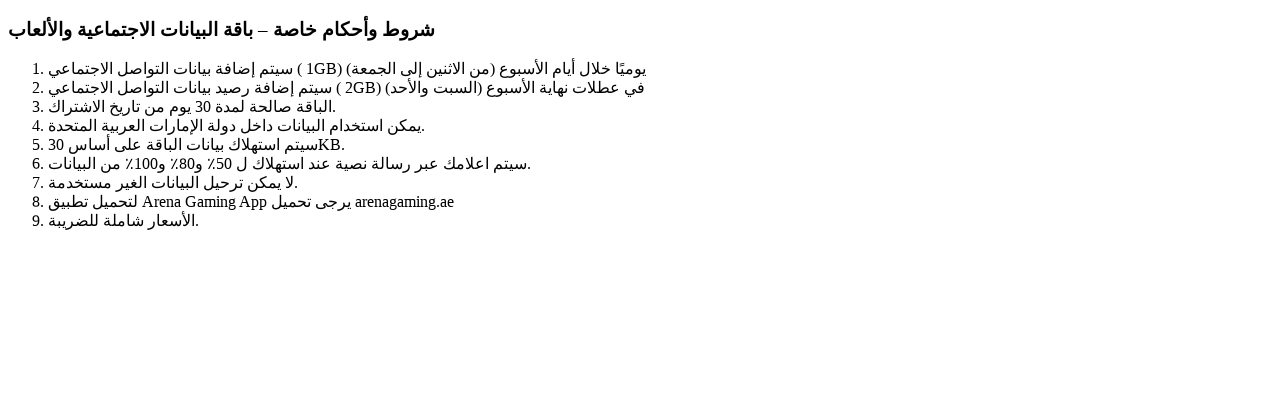

--- FILE ---
content_type: text/html;charset=utf-8
request_url: https://www.etisalat.ae/en/mshop/mobile/add-ons/hybrid/prepaid/social-data-and-gaming-pack.html
body_size: 2773
content:

<!DOCTYPE HTML>
<html lang="en">

<head>
  <meta charset="UTF-8"/>
  
  
  
  
  
  <title>social-data-and-gaming-pack</title>
  <meta name="keywords" content="Web"/>
  
  <meta name="template" content="etisalat-consumer-mshop-template"/>
  <meta name="viewport" content="width=device-width, initial-scale=1, maximum-scale=1"/>

  <meta name="lastModifiedDate" content="05/05/2023 09:39:27"/>
  

  
  
  
  <meta name="google-site-verification" content="Haa1WXr--VAeOXCheC2Ju2NCFl4RlJlm3coMrYV5id8"/>
  <meta name="facebook-domain-verification" content="9e4szcl5k47z2l4y4eywl6562so4rm"/>
  <meta name="Petal-Search-site-verification" content="cad77e6374"/>
  
  
  <!-- /* Social Media Bot Meta Tags Start*/ -->
  
  <!-- /* Social Media Bot Meta Tags End*/ -->
  
  
<script defer="defer" type="text/javascript" src="https://rum.hlx.page/.rum/@adobe/helix-rum-js@%5E2/dist/rum-standalone.js" data-routing="program=42155,environment=266398,tier=publish"></script>
<link rel="canonical" href="/en/mshop/mobile/add-ons/hybrid/prepaid/social-data-and-gaming-pack.html"/>

  

  








    
    
<link rel="stylesheet" href="/etc.clientlibs/etisalat/clientlibs/clientlib-base.lc-e7ca52a5717eb128bc5928065342489e-lc.min.css" type="text/css">













    <link rel="icon" href="/content/dam/etisalat/favicon/favicon.ico"/>    





  
    
    
	    

	    

    


        <script type="text/javascript" src="//assets.adobedtm.com/0d04dd99f59e/07c17e71a414/launch-a7928db5324a.min.js"></script>


	    
    
<script src="/etc.clientlibs/etisalat/components/form/googlecaptcha/clientlibs/site.lc-8b0ad01832f6889663e28d7f343c699e-lc.min.js"></script>
<script src="/etc.clientlibs/etisalat/clientlibs/clientlib-dependencies.lc-a9dcac4698709ca8e1cbc88363cf0793-lc.min.js"></script>



	    
    
<link rel="stylesheet" href="/etc.clientlibs/etisalat/clientlibs/clientlib-global.lc-bd801eeb774efca70f6a464d02bf039b-lc.min.css" type="text/css">
<link rel="stylesheet" href="/etc.clientlibs/etisalat/clientlibs/clientlib-corecomponent.lc-1985327802c03a62f4fc2f3d36613322-lc.min.css" type="text/css">
<link rel="stylesheet" href="/etc.clientlibs/etisalat/clientlibs/clientlib-etisalat.lc-42595561563fb7c9cc553160d9c6de73-lc.min.css" type="text/css">



	    
    
    

  
  
  
  <!-- New Smart Banner Start -->
  
  <!-- New Smart Banner End -->
  
    
  
  
  

  <!-- Google Tag Manager -->
  <script>window.dataLayer = window.dataLayer || []; </script>
  <script>(function(w,d,s,l,i){w[l]=w[l]||[];w[l].push({'gtm.start':
new Date().getTime(),event:'gtm.js'});var f=d.getElementsByTagName(s)[0],
j=d.createElement(s),dl=l!='dataLayer'?'&l='+l:'';j.async=true;j.src=
'https://www.googletagmanager.com/gtm.js?id='+i+dl;f.parentNode.insertBefore(j,f);
})(window,document,'script','dataLayer','GTM-TSZ46Z');</script>

  
  
  
  
  
  
  
  
  
  
  
  
  
  
</head>

<body class="page basicpage et-index__page  " dir="ltr" id="page-3feb0cfdd0" data-page-title="social-data-and-gaming-pack">
	
	<!-- Google Tag Manager (noscript) -->
	<noscript><iframe src="https://www.googletagmanager.com/ns.html?id=GTM-TSZ46Z" height="0" width="0" style="display:none;visibility:hidden"></iframe></noscript>
	<!-- End Google Tag Manager (noscript) -->
	
  
  <!--For Google Map-->
  <script>
    (function (window) {
      // general configuration settings
      window.appConfig = {
        maps: {
          center: { // Dubai Position
            lat: 25.208549,
            lng: 55.271945
          },
          range: 10,
          customMarkerBaseUrl: '/content/dam/ewallet/maps/'
        }
      };
    }(window));
  </script>
  <!--For Google Map End-->
  
  
    




    



    
<div class="root container responsivegrid">

    
    <div id="container-0b5c8915a1" class="cmp-container">
        


<div class="aem-Grid aem-Grid--12 aem-Grid--default--12 ">
    
    <div class="container responsivegrid container-center aem-GridColumn aem-GridColumn--default--12">

    
    <div id="container-bfcdaa1244" class="cmp-container">
        


<div class="aem-Grid aem-Grid--12 aem-Grid--default--12 ">
    
    <div class="htmlcodeblock aem-GridColumn aem-GridColumn--default--12"><div id="htmlcodeblock-cd829ce22d">
    <div class="main-text-section">


	<div class="container">
        	<div class="row">
            	<div class="col-xs-12">
                	<div class="wst-main-headings">
							<h3>شروط وأحكام خاصة – باقة البيانات الاجتماعية والألعاب</h3>
					</div>
            	</div>
        	</div>
    </div>

    <div class="container">
    		<div class="row">
    	
            	<div class="col-xs-12 col-md-8 main-text-content-wrapper">
                	<div class="paragraph-styling anchor ul-list-cms">
							<div class="p2"><ol>
<li>سيتم إضافة بيانات التواصل الاجتماعي ( 1GB) يوميًا خلال أيام الأسبوع (من الاثنين إلى الجمعة)</li>
<li>سيتم إضافة رصيد بيانات التواصل الاجتماعي ( 2GB) في عطلات نهاية الأسبوع (السبت والأحد)</li>
<li>الباقة صالحة لمدة 30 يوم من تاريخ الاشتراك.</li>
<li>يمكن استخدام البيانات داخل دولة الإمارات العربية المتحدة.</li>
<li>سيتم استهلاك بيانات الباقة على أساس 30KB.</li>
<li>سيتم اعلامك عبر رسالة نصية عند استهلاك ل 50٪ و80٪ و100٪ من البيانات.</li>
<li>لا يمكن ترحيل البيانات الغير مستخدمة.</li>
<li>لتحميل تطبيق Arena Gaming App يرجى تحميل arenagaming.ae&nbsp;</li>
<li>الأسعار شاملة للضريبة.</li>
</ol> </div>
					</div>
            	</div>
        </div>
    </div>
</div>
</div>

    
</div>

    
</div>

    </div>

    
</div>

    
</div>

    </div>

    
</div>



<div class="modal-popup-wrapper"></div>
    
    




  
    
<script src="/etc.clientlibs/core/wcm/components/commons/site/clientlibs/container.lc-0a6aff292f5cc42142779cde92054524-lc.min.js"></script>
<script src="/etc.clientlibs/etisalat/clientlibs/clientlib-base.lc-3116298832c678e7b673d1ef9cb1dbc9-lc.min.js"></script>





   

   	
	    
    
<script src="/etc.clientlibs/etisalat/clientlibs/clientlib-global.lc-54493564978a969396d7641c015ce63c-lc.min.js"></script>
<script src="/etc.clientlibs/etisalat/clientlibs/clientlib-corecomponent.lc-198383b2aff69ccc27c96a62caca9389-lc.min.js"></script>
<script src="/etc.clientlibs/etisalat/clientlibs/clientlib-etisalat.lc-ed23f6dd7499a4b7b9195260b9dc46ba-lc.min.js"></script>



	   
	    

	    

    


        <script type="text/javascript">_satellite.pageBottom();</script>


	    
	    
	    
     
    
    
    
    
  	
      
      
    


    

  
</body>

</html>

